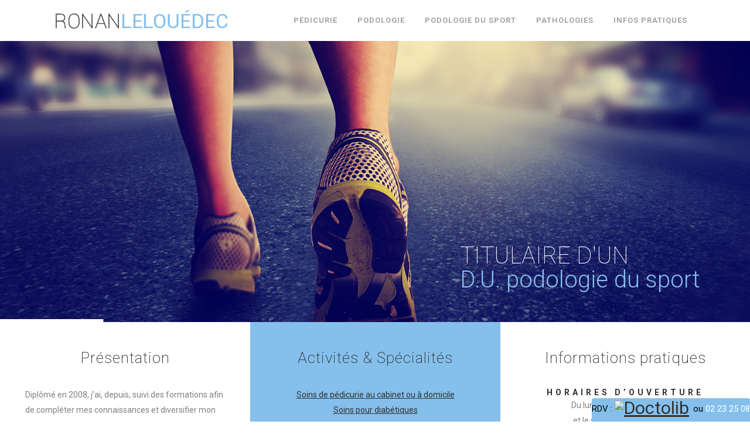

--- FILE ---
content_type: text/html; charset=UTF-8
request_url: https://podologie-lelouedec.fr/
body_size: 15944
content:
	<!DOCTYPE html>
<html lang="fr-FR">
<head>
	<meta charset="UTF-8" />
	
				<meta name="viewport" content="width=device-width,initial-scale=1,user-scalable=no">
		
                            <meta name="description" content="Podologue Pédicure conventionné au nord de Rennes. Consultations au cabinet ou à domicile. Spécialités : soins des diabétiques, podologie du sport et K Taping.">
            
                        <link rel="shortcut icon" type="image/x-icon" href="https://podologie-lelouedec.fr/wp-content/uploads/2021/03/favicon-72px.png">
            <link rel="apple-touch-icon" href="https://podologie-lelouedec.fr/wp-content/uploads/2021/03/favicon-72px.png"/>
        
	<link rel="profile" href="http://gmpg.org/xfn/11" />
	<link rel="pingback" href="https://podologie-lelouedec.fr/xmlrpc.php" />

	<title>Le louedec | Le Louedec Cabinet de pédicure podologie à St Grégoire</title>
<meta name='robots' content='max-image-preview:large' />
<link rel='dns-prefetch' href='//fonts.googleapis.com' />
<link rel="alternate" type="application/rss+xml" title="Le louedec &raquo; Flux" href="https://podologie-lelouedec.fr/feed/" />
<link rel="alternate" type="application/rss+xml" title="Le louedec &raquo; Flux des commentaires" href="https://podologie-lelouedec.fr/comments/feed/" />
<link rel="alternate" title="oEmbed (JSON)" type="application/json+oembed" href="https://podologie-lelouedec.fr/wp-json/oembed/1.0/embed?url=https%3A%2F%2Fpodologie-lelouedec.fr%2F" />
<link rel="alternate" title="oEmbed (XML)" type="text/xml+oembed" href="https://podologie-lelouedec.fr/wp-json/oembed/1.0/embed?url=https%3A%2F%2Fpodologie-lelouedec.fr%2F&#038;format=xml" />
<style id='wp-img-auto-sizes-contain-inline-css' type='text/css'>
img:is([sizes=auto i],[sizes^="auto," i]){contain-intrinsic-size:3000px 1500px}
/*# sourceURL=wp-img-auto-sizes-contain-inline-css */
</style>
<style id='wp-emoji-styles-inline-css' type='text/css'>

	img.wp-smiley, img.emoji {
		display: inline !important;
		border: none !important;
		box-shadow: none !important;
		height: 1em !important;
		width: 1em !important;
		margin: 0 0.07em !important;
		vertical-align: -0.1em !important;
		background: none !important;
		padding: 0 !important;
	}
/*# sourceURL=wp-emoji-styles-inline-css */
</style>
<style id='wp-block-library-inline-css' type='text/css'>
:root{--wp-block-synced-color:#7a00df;--wp-block-synced-color--rgb:122,0,223;--wp-bound-block-color:var(--wp-block-synced-color);--wp-editor-canvas-background:#ddd;--wp-admin-theme-color:#007cba;--wp-admin-theme-color--rgb:0,124,186;--wp-admin-theme-color-darker-10:#006ba1;--wp-admin-theme-color-darker-10--rgb:0,107,160.5;--wp-admin-theme-color-darker-20:#005a87;--wp-admin-theme-color-darker-20--rgb:0,90,135;--wp-admin-border-width-focus:2px}@media (min-resolution:192dpi){:root{--wp-admin-border-width-focus:1.5px}}.wp-element-button{cursor:pointer}:root .has-very-light-gray-background-color{background-color:#eee}:root .has-very-dark-gray-background-color{background-color:#313131}:root .has-very-light-gray-color{color:#eee}:root .has-very-dark-gray-color{color:#313131}:root .has-vivid-green-cyan-to-vivid-cyan-blue-gradient-background{background:linear-gradient(135deg,#00d084,#0693e3)}:root .has-purple-crush-gradient-background{background:linear-gradient(135deg,#34e2e4,#4721fb 50%,#ab1dfe)}:root .has-hazy-dawn-gradient-background{background:linear-gradient(135deg,#faaca8,#dad0ec)}:root .has-subdued-olive-gradient-background{background:linear-gradient(135deg,#fafae1,#67a671)}:root .has-atomic-cream-gradient-background{background:linear-gradient(135deg,#fdd79a,#004a59)}:root .has-nightshade-gradient-background{background:linear-gradient(135deg,#330968,#31cdcf)}:root .has-midnight-gradient-background{background:linear-gradient(135deg,#020381,#2874fc)}:root{--wp--preset--font-size--normal:16px;--wp--preset--font-size--huge:42px}.has-regular-font-size{font-size:1em}.has-larger-font-size{font-size:2.625em}.has-normal-font-size{font-size:var(--wp--preset--font-size--normal)}.has-huge-font-size{font-size:var(--wp--preset--font-size--huge)}.has-text-align-center{text-align:center}.has-text-align-left{text-align:left}.has-text-align-right{text-align:right}.has-fit-text{white-space:nowrap!important}#end-resizable-editor-section{display:none}.aligncenter{clear:both}.items-justified-left{justify-content:flex-start}.items-justified-center{justify-content:center}.items-justified-right{justify-content:flex-end}.items-justified-space-between{justify-content:space-between}.screen-reader-text{border:0;clip-path:inset(50%);height:1px;margin:-1px;overflow:hidden;padding:0;position:absolute;width:1px;word-wrap:normal!important}.screen-reader-text:focus{background-color:#ddd;clip-path:none;color:#444;display:block;font-size:1em;height:auto;left:5px;line-height:normal;padding:15px 23px 14px;text-decoration:none;top:5px;width:auto;z-index:100000}html :where(.has-border-color){border-style:solid}html :where([style*=border-top-color]){border-top-style:solid}html :where([style*=border-right-color]){border-right-style:solid}html :where([style*=border-bottom-color]){border-bottom-style:solid}html :where([style*=border-left-color]){border-left-style:solid}html :where([style*=border-width]){border-style:solid}html :where([style*=border-top-width]){border-top-style:solid}html :where([style*=border-right-width]){border-right-style:solid}html :where([style*=border-bottom-width]){border-bottom-style:solid}html :where([style*=border-left-width]){border-left-style:solid}html :where(img[class*=wp-image-]){height:auto;max-width:100%}:where(figure){margin:0 0 1em}html :where(.is-position-sticky){--wp-admin--admin-bar--position-offset:var(--wp-admin--admin-bar--height,0px)}@media screen and (max-width:600px){html :where(.is-position-sticky){--wp-admin--admin-bar--position-offset:0px}}

/*# sourceURL=wp-block-library-inline-css */
</style><style id='global-styles-inline-css' type='text/css'>
:root{--wp--preset--aspect-ratio--square: 1;--wp--preset--aspect-ratio--4-3: 4/3;--wp--preset--aspect-ratio--3-4: 3/4;--wp--preset--aspect-ratio--3-2: 3/2;--wp--preset--aspect-ratio--2-3: 2/3;--wp--preset--aspect-ratio--16-9: 16/9;--wp--preset--aspect-ratio--9-16: 9/16;--wp--preset--color--black: #000000;--wp--preset--color--cyan-bluish-gray: #abb8c3;--wp--preset--color--white: #ffffff;--wp--preset--color--pale-pink: #f78da7;--wp--preset--color--vivid-red: #cf2e2e;--wp--preset--color--luminous-vivid-orange: #ff6900;--wp--preset--color--luminous-vivid-amber: #fcb900;--wp--preset--color--light-green-cyan: #7bdcb5;--wp--preset--color--vivid-green-cyan: #00d084;--wp--preset--color--pale-cyan-blue: #8ed1fc;--wp--preset--color--vivid-cyan-blue: #0693e3;--wp--preset--color--vivid-purple: #9b51e0;--wp--preset--gradient--vivid-cyan-blue-to-vivid-purple: linear-gradient(135deg,rgb(6,147,227) 0%,rgb(155,81,224) 100%);--wp--preset--gradient--light-green-cyan-to-vivid-green-cyan: linear-gradient(135deg,rgb(122,220,180) 0%,rgb(0,208,130) 100%);--wp--preset--gradient--luminous-vivid-amber-to-luminous-vivid-orange: linear-gradient(135deg,rgb(252,185,0) 0%,rgb(255,105,0) 100%);--wp--preset--gradient--luminous-vivid-orange-to-vivid-red: linear-gradient(135deg,rgb(255,105,0) 0%,rgb(207,46,46) 100%);--wp--preset--gradient--very-light-gray-to-cyan-bluish-gray: linear-gradient(135deg,rgb(238,238,238) 0%,rgb(169,184,195) 100%);--wp--preset--gradient--cool-to-warm-spectrum: linear-gradient(135deg,rgb(74,234,220) 0%,rgb(151,120,209) 20%,rgb(207,42,186) 40%,rgb(238,44,130) 60%,rgb(251,105,98) 80%,rgb(254,248,76) 100%);--wp--preset--gradient--blush-light-purple: linear-gradient(135deg,rgb(255,206,236) 0%,rgb(152,150,240) 100%);--wp--preset--gradient--blush-bordeaux: linear-gradient(135deg,rgb(254,205,165) 0%,rgb(254,45,45) 50%,rgb(107,0,62) 100%);--wp--preset--gradient--luminous-dusk: linear-gradient(135deg,rgb(255,203,112) 0%,rgb(199,81,192) 50%,rgb(65,88,208) 100%);--wp--preset--gradient--pale-ocean: linear-gradient(135deg,rgb(255,245,203) 0%,rgb(182,227,212) 50%,rgb(51,167,181) 100%);--wp--preset--gradient--electric-grass: linear-gradient(135deg,rgb(202,248,128) 0%,rgb(113,206,126) 100%);--wp--preset--gradient--midnight: linear-gradient(135deg,rgb(2,3,129) 0%,rgb(40,116,252) 100%);--wp--preset--font-size--small: 13px;--wp--preset--font-size--medium: 20px;--wp--preset--font-size--large: 36px;--wp--preset--font-size--x-large: 42px;--wp--preset--spacing--20: 0.44rem;--wp--preset--spacing--30: 0.67rem;--wp--preset--spacing--40: 1rem;--wp--preset--spacing--50: 1.5rem;--wp--preset--spacing--60: 2.25rem;--wp--preset--spacing--70: 3.38rem;--wp--preset--spacing--80: 5.06rem;--wp--preset--shadow--natural: 6px 6px 9px rgba(0, 0, 0, 0.2);--wp--preset--shadow--deep: 12px 12px 50px rgba(0, 0, 0, 0.4);--wp--preset--shadow--sharp: 6px 6px 0px rgba(0, 0, 0, 0.2);--wp--preset--shadow--outlined: 6px 6px 0px -3px rgb(255, 255, 255), 6px 6px rgb(0, 0, 0);--wp--preset--shadow--crisp: 6px 6px 0px rgb(0, 0, 0);}:where(.is-layout-flex){gap: 0.5em;}:where(.is-layout-grid){gap: 0.5em;}body .is-layout-flex{display: flex;}.is-layout-flex{flex-wrap: wrap;align-items: center;}.is-layout-flex > :is(*, div){margin: 0;}body .is-layout-grid{display: grid;}.is-layout-grid > :is(*, div){margin: 0;}:where(.wp-block-columns.is-layout-flex){gap: 2em;}:where(.wp-block-columns.is-layout-grid){gap: 2em;}:where(.wp-block-post-template.is-layout-flex){gap: 1.25em;}:where(.wp-block-post-template.is-layout-grid){gap: 1.25em;}.has-black-color{color: var(--wp--preset--color--black) !important;}.has-cyan-bluish-gray-color{color: var(--wp--preset--color--cyan-bluish-gray) !important;}.has-white-color{color: var(--wp--preset--color--white) !important;}.has-pale-pink-color{color: var(--wp--preset--color--pale-pink) !important;}.has-vivid-red-color{color: var(--wp--preset--color--vivid-red) !important;}.has-luminous-vivid-orange-color{color: var(--wp--preset--color--luminous-vivid-orange) !important;}.has-luminous-vivid-amber-color{color: var(--wp--preset--color--luminous-vivid-amber) !important;}.has-light-green-cyan-color{color: var(--wp--preset--color--light-green-cyan) !important;}.has-vivid-green-cyan-color{color: var(--wp--preset--color--vivid-green-cyan) !important;}.has-pale-cyan-blue-color{color: var(--wp--preset--color--pale-cyan-blue) !important;}.has-vivid-cyan-blue-color{color: var(--wp--preset--color--vivid-cyan-blue) !important;}.has-vivid-purple-color{color: var(--wp--preset--color--vivid-purple) !important;}.has-black-background-color{background-color: var(--wp--preset--color--black) !important;}.has-cyan-bluish-gray-background-color{background-color: var(--wp--preset--color--cyan-bluish-gray) !important;}.has-white-background-color{background-color: var(--wp--preset--color--white) !important;}.has-pale-pink-background-color{background-color: var(--wp--preset--color--pale-pink) !important;}.has-vivid-red-background-color{background-color: var(--wp--preset--color--vivid-red) !important;}.has-luminous-vivid-orange-background-color{background-color: var(--wp--preset--color--luminous-vivid-orange) !important;}.has-luminous-vivid-amber-background-color{background-color: var(--wp--preset--color--luminous-vivid-amber) !important;}.has-light-green-cyan-background-color{background-color: var(--wp--preset--color--light-green-cyan) !important;}.has-vivid-green-cyan-background-color{background-color: var(--wp--preset--color--vivid-green-cyan) !important;}.has-pale-cyan-blue-background-color{background-color: var(--wp--preset--color--pale-cyan-blue) !important;}.has-vivid-cyan-blue-background-color{background-color: var(--wp--preset--color--vivid-cyan-blue) !important;}.has-vivid-purple-background-color{background-color: var(--wp--preset--color--vivid-purple) !important;}.has-black-border-color{border-color: var(--wp--preset--color--black) !important;}.has-cyan-bluish-gray-border-color{border-color: var(--wp--preset--color--cyan-bluish-gray) !important;}.has-white-border-color{border-color: var(--wp--preset--color--white) !important;}.has-pale-pink-border-color{border-color: var(--wp--preset--color--pale-pink) !important;}.has-vivid-red-border-color{border-color: var(--wp--preset--color--vivid-red) !important;}.has-luminous-vivid-orange-border-color{border-color: var(--wp--preset--color--luminous-vivid-orange) !important;}.has-luminous-vivid-amber-border-color{border-color: var(--wp--preset--color--luminous-vivid-amber) !important;}.has-light-green-cyan-border-color{border-color: var(--wp--preset--color--light-green-cyan) !important;}.has-vivid-green-cyan-border-color{border-color: var(--wp--preset--color--vivid-green-cyan) !important;}.has-pale-cyan-blue-border-color{border-color: var(--wp--preset--color--pale-cyan-blue) !important;}.has-vivid-cyan-blue-border-color{border-color: var(--wp--preset--color--vivid-cyan-blue) !important;}.has-vivid-purple-border-color{border-color: var(--wp--preset--color--vivid-purple) !important;}.has-vivid-cyan-blue-to-vivid-purple-gradient-background{background: var(--wp--preset--gradient--vivid-cyan-blue-to-vivid-purple) !important;}.has-light-green-cyan-to-vivid-green-cyan-gradient-background{background: var(--wp--preset--gradient--light-green-cyan-to-vivid-green-cyan) !important;}.has-luminous-vivid-amber-to-luminous-vivid-orange-gradient-background{background: var(--wp--preset--gradient--luminous-vivid-amber-to-luminous-vivid-orange) !important;}.has-luminous-vivid-orange-to-vivid-red-gradient-background{background: var(--wp--preset--gradient--luminous-vivid-orange-to-vivid-red) !important;}.has-very-light-gray-to-cyan-bluish-gray-gradient-background{background: var(--wp--preset--gradient--very-light-gray-to-cyan-bluish-gray) !important;}.has-cool-to-warm-spectrum-gradient-background{background: var(--wp--preset--gradient--cool-to-warm-spectrum) !important;}.has-blush-light-purple-gradient-background{background: var(--wp--preset--gradient--blush-light-purple) !important;}.has-blush-bordeaux-gradient-background{background: var(--wp--preset--gradient--blush-bordeaux) !important;}.has-luminous-dusk-gradient-background{background: var(--wp--preset--gradient--luminous-dusk) !important;}.has-pale-ocean-gradient-background{background: var(--wp--preset--gradient--pale-ocean) !important;}.has-electric-grass-gradient-background{background: var(--wp--preset--gradient--electric-grass) !important;}.has-midnight-gradient-background{background: var(--wp--preset--gradient--midnight) !important;}.has-small-font-size{font-size: var(--wp--preset--font-size--small) !important;}.has-medium-font-size{font-size: var(--wp--preset--font-size--medium) !important;}.has-large-font-size{font-size: var(--wp--preset--font-size--large) !important;}.has-x-large-font-size{font-size: var(--wp--preset--font-size--x-large) !important;}
/*# sourceURL=global-styles-inline-css */
</style>

<style id='classic-theme-styles-inline-css' type='text/css'>
/*! This file is auto-generated */
.wp-block-button__link{color:#fff;background-color:#32373c;border-radius:9999px;box-shadow:none;text-decoration:none;padding:calc(.667em + 2px) calc(1.333em + 2px);font-size:1.125em}.wp-block-file__button{background:#32373c;color:#fff;text-decoration:none}
/*# sourceURL=/wp-includes/css/classic-themes.min.css */
</style>
<link rel='stylesheet' id='rs-plugin-settings-css' href='https://podologie-lelouedec.fr/wp-content/plugins/revslider/public/assets/css/rs6.css?ver=6.4.2' type='text/css' media='all' />
<style id='rs-plugin-settings-inline-css' type='text/css'>
#rs-demo-id {}
/*# sourceURL=rs-plugin-settings-inline-css */
</style>
<link rel='stylesheet' id='mediaelement-css' href='https://podologie-lelouedec.fr/wp-includes/js/mediaelement/mediaelementplayer-legacy.min.css?ver=4.2.17' type='text/css' media='all' />
<link rel='stylesheet' id='wp-mediaelement-css' href='https://podologie-lelouedec.fr/wp-includes/js/mediaelement/wp-mediaelement.min.css?ver=6.9' type='text/css' media='all' />
<link rel='stylesheet' id='bridge-default-style-css' href='https://podologie-lelouedec.fr/wp-content/themes/bridge/style.css?ver=6.9' type='text/css' media='all' />
<link rel='stylesheet' id='bridge-qode-font_awesome-css' href='https://podologie-lelouedec.fr/wp-content/themes/bridge/css/font-awesome/css/font-awesome.min.css?ver=6.9' type='text/css' media='all' />
<link rel='stylesheet' id='bridge-qode-font_elegant-css' href='https://podologie-lelouedec.fr/wp-content/themes/bridge/css/elegant-icons/style.min.css?ver=6.9' type='text/css' media='all' />
<link rel='stylesheet' id='bridge-stylesheet-css' href='https://podologie-lelouedec.fr/wp-content/themes/bridge/css/stylesheet.min.css?ver=6.9' type='text/css' media='all' />
<style id='bridge-stylesheet-inline-css' type='text/css'>
   .page-id-168.disabled_footer_top .footer_top_holder, .page-id-168.disabled_footer_bottom .footer_bottom_holder { display: none;}


/*# sourceURL=bridge-stylesheet-inline-css */
</style>
<link rel='stylesheet' id='bridge-print-css' href='https://podologie-lelouedec.fr/wp-content/themes/bridge/css/print.css?ver=6.9' type='text/css' media='all' />
<link rel='stylesheet' id='bridge-style-dynamic-css' href='https://podologie-lelouedec.fr/wp-content/themes/bridge/css/style_dynamic.css?ver=1630428393' type='text/css' media='all' />
<link rel='stylesheet' id='bridge-responsive-css' href='https://podologie-lelouedec.fr/wp-content/themes/bridge/css/responsive.min.css?ver=6.9' type='text/css' media='all' />
<link rel='stylesheet' id='bridge-style-dynamic-responsive-css' href='https://podologie-lelouedec.fr/wp-content/themes/bridge/css/style_dynamic_responsive.css?ver=1630428393' type='text/css' media='all' />
<style id='bridge-style-dynamic-responsive-inline-css' type='text/css'>
.portfolio_navigation  {
    display: none !important;
}
#cn-notice-buttons .cn-button.bootstrap {
    background: #85c0ed !important;
}
/*# sourceURL=bridge-style-dynamic-responsive-inline-css */
</style>
<link rel='stylesheet' id='js_composer_front-css' href='https://podologie-lelouedec.fr/wp-content/plugins/js_composer/assets/css/js_composer.min.css?ver=6.6.0' type='text/css' media='all' />
<link rel='stylesheet' id='bridge-style-handle-google-fonts-css' href='https://fonts.googleapis.com/css?family=Raleway%3A100%2C200%2C300%2C400%2C500%2C600%2C700%2C800%2C900%2C100italic%2C300italic%2C400italic%2C700italic%7CRoboto%3A100%2C200%2C300%2C400%2C500%2C600%2C700%2C800%2C900%2C100italic%2C300italic%2C400italic%2C700italic&#038;subset=latin%2Clatin-ext&#038;ver=1.0.0' type='text/css' media='all' />
<link rel='stylesheet' id='bridge-core-dashboard-style-css' href='https://podologie-lelouedec.fr/wp-content/plugins/bridge-core/modules/core-dashboard/assets/css/core-dashboard.min.css?ver=6.9' type='text/css' media='all' />
<script type="text/javascript" src="https://podologie-lelouedec.fr/wp-includes/js/jquery/jquery.min.js?ver=3.7.1" id="jquery-core-js"></script>
<script type="text/javascript" src="https://podologie-lelouedec.fr/wp-includes/js/jquery/jquery-migrate.min.js?ver=3.4.1" id="jquery-migrate-js"></script>
<script type="text/javascript" src="https://podologie-lelouedec.fr/wp-content/plugins/revslider/public/assets/js/rbtools.min.js?ver=6.4.2" id="tp-tools-js"></script>
<script type="text/javascript" src="https://podologie-lelouedec.fr/wp-content/plugins/revslider/public/assets/js/rs6.min.js?ver=6.4.2" id="revmin-js"></script>
<link rel="https://api.w.org/" href="https://podologie-lelouedec.fr/wp-json/" /><link rel="alternate" title="JSON" type="application/json" href="https://podologie-lelouedec.fr/wp-json/wp/v2/pages/168" /><link rel="EditURI" type="application/rsd+xml" title="RSD" href="https://podologie-lelouedec.fr/xmlrpc.php?rsd" />
<meta name="generator" content="WordPress 6.9" />
<link rel="canonical" href="https://podologie-lelouedec.fr/" />
<link rel='shortlink' href='https://podologie-lelouedec.fr/' />
<style type="text/css">.recentcomments a{display:inline !important;padding:0 !important;margin:0 !important;}</style><meta name="generator" content="Powered by WPBakery Page Builder - drag and drop page builder for WordPress."/>
<meta name="generator" content="Powered by Slider Revolution 6.4.2 - responsive, Mobile-Friendly Slider Plugin for WordPress with comfortable drag and drop interface." />
<script type="text/javascript">function setREVStartSize(e){
			//window.requestAnimationFrame(function() {				 
				window.RSIW = window.RSIW===undefined ? window.innerWidth : window.RSIW;	
				window.RSIH = window.RSIH===undefined ? window.innerHeight : window.RSIH;	
				try {								
					var pw = document.getElementById(e.c).parentNode.offsetWidth,
						newh;
					pw = pw===0 || isNaN(pw) ? window.RSIW : pw;
					e.tabw = e.tabw===undefined ? 0 : parseInt(e.tabw);
					e.thumbw = e.thumbw===undefined ? 0 : parseInt(e.thumbw);
					e.tabh = e.tabh===undefined ? 0 : parseInt(e.tabh);
					e.thumbh = e.thumbh===undefined ? 0 : parseInt(e.thumbh);
					e.tabhide = e.tabhide===undefined ? 0 : parseInt(e.tabhide);
					e.thumbhide = e.thumbhide===undefined ? 0 : parseInt(e.thumbhide);
					e.mh = e.mh===undefined || e.mh=="" || e.mh==="auto" ? 0 : parseInt(e.mh,0);		
					if(e.layout==="fullscreen" || e.l==="fullscreen") 						
						newh = Math.max(e.mh,window.RSIH);					
					else{					
						e.gw = Array.isArray(e.gw) ? e.gw : [e.gw];
						for (var i in e.rl) if (e.gw[i]===undefined || e.gw[i]===0) e.gw[i] = e.gw[i-1];					
						e.gh = e.el===undefined || e.el==="" || (Array.isArray(e.el) && e.el.length==0)? e.gh : e.el;
						e.gh = Array.isArray(e.gh) ? e.gh : [e.gh];
						for (var i in e.rl) if (e.gh[i]===undefined || e.gh[i]===0) e.gh[i] = e.gh[i-1];
											
						var nl = new Array(e.rl.length),
							ix = 0,						
							sl;					
						e.tabw = e.tabhide>=pw ? 0 : e.tabw;
						e.thumbw = e.thumbhide>=pw ? 0 : e.thumbw;
						e.tabh = e.tabhide>=pw ? 0 : e.tabh;
						e.thumbh = e.thumbhide>=pw ? 0 : e.thumbh;					
						for (var i in e.rl) nl[i] = e.rl[i]<window.RSIW ? 0 : e.rl[i];
						sl = nl[0];									
						for (var i in nl) if (sl>nl[i] && nl[i]>0) { sl = nl[i]; ix=i;}															
						var m = pw>(e.gw[ix]+e.tabw+e.thumbw) ? 1 : (pw-(e.tabw+e.thumbw)) / (e.gw[ix]);					
						newh =  (e.gh[ix] * m) + (e.tabh + e.thumbh);
					}				
					if(window.rs_init_css===undefined) window.rs_init_css = document.head.appendChild(document.createElement("style"));					
					document.getElementById(e.c).height = newh+"px";
					window.rs_init_css.innerHTML += "#"+e.c+"_wrapper { height: "+newh+"px }";				
				} catch(e){
					console.log("Failure at Presize of Slider:" + e)
				}					   
			//});
		  };</script>
<style type="text/css" data-type="vc_custom-css">.home-activites a:hover {
    color:white;
}</style><style type="text/css" data-type="vc_shortcodes-custom-css">.vc_custom_1618061757700{margin-top: 10px !important;}.vc_custom_1615840748504{margin-top: 20px !important;}.vc_custom_1615840795735{margin-top: 20px !important;}.vc_custom_1615840818907{margin-top: 20px !important;}</style><noscript><style> .wpb_animate_when_almost_visible { opacity: 1; }</style></noscript></head>

<body class="home wp-singular page-template page-template-full_width page-template-full_width-php page page-id-168 wp-theme-bridge bridge-core-2.6.8  qode-title-hidden qode-theme-ver-25.3 qode-theme-bridge disabled_footer_top qode_header_in_grid wpb-js-composer js-comp-ver-6.6.0 vc_responsive" itemscope itemtype="http://schema.org/WebPage">




<div class="wrapper">
	<div class="wrapper_inner">

    
		<!-- Google Analytics start -->
					<script>
				var _gaq = _gaq || [];
				_gaq.push(['_setAccount', 'UA-61960560-1']);
				_gaq.push(['_trackPageview']);

				(function() {
					var ga = document.createElement('script'); ga.type = 'text/javascript'; ga.async = true;
					ga.src = ('https:' == document.location.protocol ? 'https://ssl' : 'http://www') + '.google-analytics.com/ga.js';
					var s = document.getElementsByTagName('script')[0]; s.parentNode.insertBefore(ga, s);
				})();
			</script>
				<!-- Google Analytics end -->

		
	<header class=" scroll_header_top_area  fixed scrolled_not_transparent page_header">
	<div class="header_inner clearfix">
				<div class="header_top_bottom_holder">
			
			<div class="header_bottom clearfix" style='' >
								<div class="container">
					<div class="container_inner clearfix">
																				<div class="header_inner_left">
																	<div class="mobile_menu_button">
		<span>
			<i class="qode_icon_font_awesome fa fa-bars " ></i>		</span>
	</div>
								<div class="logo_wrapper" >
	<div class="q_logo">
		<a itemprop="url" href="https://podologie-lelouedec.fr/" >
             <img itemprop="image" class="normal" src="https://podologie-lelouedec.fr/wp-content/uploads/2021/03/logoG.jpg" alt="Logo"> 			 <img itemprop="image" class="light" src="https://podologie-lelouedec.fr/wp-content/uploads/2021/03/logoG.jpg" alt="Logo"/> 			 <img itemprop="image" class="dark" src="https://podologie-lelouedec.fr/wp-content/themes/bridge/img/logo_black.png" alt="Logo"/> 			 <img itemprop="image" class="sticky" src="https://podologie-lelouedec.fr/wp-content/themes/bridge/img/logo_black.png" alt="Logo"/> 			 <img itemprop="image" class="mobile" src="https://podologie-lelouedec.fr/wp-content/uploads/2021/03/logoG.jpg" alt="Logo"/> 					</a>
	</div>
	</div>															</div>
															<div class="header_inner_right">
									<div class="side_menu_button_wrapper right">
																														<div class="side_menu_button">
																																	
										</div>
									</div>
								</div>
							
							
							<nav class="main_menu drop_down right">
								<ul id="menu-defaut" class=""><li id="nav-menu-item-204" class="menu-item menu-item-type-post_type menu-item-object-page menu-item-has-children  has_sub narrow"><a href="https://podologie-lelouedec.fr/pedicurie/" class=""><i class="menu_icon blank fa"></i><span>Pédicurie</span><span class="plus"></span></a>
<div class="second"><div class="inner"><ul>
	<li id="nav-menu-item-207" class="menu-item menu-item-type-post_type menu-item-object-page "><a href="https://podologie-lelouedec.fr/pedicurie/diabete/" class=""><i class="menu_icon blank fa"></i><span>Diabète</span><span class="plus"></span></a></li>
	<li id="nav-menu-item-206" class="menu-item menu-item-type-post_type menu-item-object-page "><a href="https://podologie-lelouedec.fr/pedicurie/pathologies-pedicurie/" class=""><i class="menu_icon blank fa"></i><span>Pathologies</span><span class="plus"></span></a></li>
	<li id="nav-menu-item-205" class="menu-item menu-item-type-post_type menu-item-object-page "><a href="https://podologie-lelouedec.fr/pedicurie/orthoplasties/" class=""><i class="menu_icon blank fa"></i><span>Orthoplasties</span><span class="plus"></span></a></li>
</ul></div></div>
</li>
<li id="nav-menu-item-181" class="menu-item menu-item-type-post_type menu-item-object-page menu-item-has-children  has_sub narrow"><a href="https://podologie-lelouedec.fr/podologie/" class=""><i class="menu_icon blank fa"></i><span>Podologie</span><span class="plus"></span></a>
<div class="second"><div class="inner"><ul>
	<li id="nav-menu-item-241" class="menu-item menu-item-type-post_type menu-item-object-page "><a href="https://podologie-lelouedec.fr/podologie/bilan-podologique-podologie/" class=""><i class="menu_icon blank fa"></i><span>Bilan Podologique</span><span class="plus"></span></a></li>
	<li id="nav-menu-item-240" class="menu-item menu-item-type-post_type menu-item-object-page "><a href="https://podologie-lelouedec.fr/podologie/pathologies-podologie/" class=""><i class="menu_icon blank fa"></i><span>Pathologies</span><span class="plus"></span></a></li>
	<li id="nav-menu-item-239" class="menu-item menu-item-type-post_type menu-item-object-page "><a href="https://podologie-lelouedec.fr/podologie/semelles-orthopediques/" class=""><i class="menu_icon blank fa"></i><span>Semelles orthopédiques</span><span class="plus"></span></a></li>
</ul></div></div>
</li>
<li id="nav-menu-item-182" class="menu-item menu-item-type-post_type menu-item-object-page menu-item-has-children  has_sub narrow"><a href="https://podologie-lelouedec.fr/podologie-du-sport/" class=""><i class="menu_icon blank fa"></i><span>Podologie du sport</span><span class="plus"></span></a>
<div class="second"><div class="inner"><ul>
	<li id="nav-menu-item-237" class="menu-item menu-item-type-post_type menu-item-object-page "><a href="https://podologie-lelouedec.fr/podologie-du-sport/bilan-podologique-podologie-du-sport/" class=""><i class="menu_icon blank fa"></i><span>Bilan podologique</span><span class="plus"></span></a></li>
	<li id="nav-menu-item-236" class="menu-item menu-item-type-post_type menu-item-object-page "><a href="https://podologie-lelouedec.fr/podologie-du-sport/pathologies-podologie-du-sport/" class=""><i class="menu_icon blank fa"></i><span>Pathologies</span><span class="plus"></span></a></li>
	<li id="nav-menu-item-235" class="menu-item menu-item-type-post_type menu-item-object-page "><a href="https://podologie-lelouedec.fr/podologie-du-sport/semelles-orthopediques-podologie-du-sport/" class=""><i class="menu_icon blank fa"></i><span>Semelles orthopédiques</span><span class="plus"></span></a></li>
	<li id="nav-menu-item-234" class="menu-item menu-item-type-post_type menu-item-object-page "><a href="https://podologie-lelouedec.fr/podologie-du-sport/k-taping/" class=""><i class="menu_icon blank fa"></i><span>K-taping</span><span class="plus"></span></a></li>
</ul></div></div>
</li>
<li id="nav-menu-item-689" class="menu-item menu-item-type-custom menu-item-object-custom menu-item-has-children  has_sub narrow"><a href="#" class=""><i class="menu_icon blank fa"></i><span>Pathologies</span><span class="plus"></span></a>
<div class="second"><div class="inner"><ul>
	<li id="nav-menu-item-243" class="menu-item menu-item-type-custom menu-item-object-custom "><a href="https://podologie-lelouedec.fr/pedicurie/pathologies-pedicurie/" class=""><i class="menu_icon blank fa"></i><span>Pathologies en pédicurie</span><span class="plus"></span></a></li>
	<li id="nav-menu-item-244" class="menu-item menu-item-type-custom menu-item-object-custom "><a href="https://podologie-lelouedec.fr/podologie/pathologies-podologie/" class=""><i class="menu_icon blank fa"></i><span>Pathologies en podologie</span><span class="plus"></span></a></li>
	<li id="nav-menu-item-245" class="menu-item menu-item-type-custom menu-item-object-custom "><a href="https://podologie-lelouedec.fr/podologie-du-sport/pathologies-podologie-du-sport/" class=""><i class="menu_icon blank fa"></i><span>Pathologies en podologies du sport</span><span class="plus"></span></a></li>
</ul></div></div>
</li>
<li id="nav-menu-item-184" class="menu-item menu-item-type-post_type menu-item-object-page menu-item-has-children  has_sub narrow"><a href="https://podologie-lelouedec.fr/infos-pratiques/" class=""><i class="menu_icon blank fa"></i><span>Infos pratiques</span><span class="plus"></span></a>
<div class="second"><div class="inner"><ul>
	<li id="nav-menu-item-404" class="menu-item menu-item-type-custom menu-item-object-custom "><a href="https://podologie-lelouedec.fr/infos-pratiques/#infos" class=""><i class="menu_icon blank fa"></i><span>Contact</span><span class="plus"></span></a></li>
	<li id="nav-menu-item-403" class="menu-item menu-item-type-custom menu-item-object-custom "><a href="https://podologie-lelouedec.fr/infos-pratiques/#tarifs" class=""><i class="menu_icon blank fa"></i><span>Tarifs</span><span class="plus"></span></a></li>
	<li id="nav-menu-item-418" class="menu-item menu-item-type-custom menu-item-object-custom "><a href="https://podologie-lelouedec.fr/infos-pratiques/#remboursements" class=""><i class="menu_icon blank fa"></i><span>Remboursements</span><span class="plus"></span></a></li>
</ul></div></div>
</li>
</ul>							</nav>
														<nav class="mobile_menu">
	<ul id="menu-defaut-1" class=""><li id="mobile-menu-item-204" class="menu-item menu-item-type-post_type menu-item-object-page menu-item-has-children  has_sub"><a href="https://podologie-lelouedec.fr/pedicurie/" class=""><span>Pédicurie</span></a><span class="mobile_arrow"><i class="fa fa-angle-right"></i><i class="fa fa-angle-down"></i></span>
<ul class="sub_menu">
	<li id="mobile-menu-item-207" class="menu-item menu-item-type-post_type menu-item-object-page "><a href="https://podologie-lelouedec.fr/pedicurie/diabete/" class=""><span>Diabète</span></a><span class="mobile_arrow"><i class="fa fa-angle-right"></i><i class="fa fa-angle-down"></i></span></li>
	<li id="mobile-menu-item-206" class="menu-item menu-item-type-post_type menu-item-object-page "><a href="https://podologie-lelouedec.fr/pedicurie/pathologies-pedicurie/" class=""><span>Pathologies</span></a><span class="mobile_arrow"><i class="fa fa-angle-right"></i><i class="fa fa-angle-down"></i></span></li>
	<li id="mobile-menu-item-205" class="menu-item menu-item-type-post_type menu-item-object-page "><a href="https://podologie-lelouedec.fr/pedicurie/orthoplasties/" class=""><span>Orthoplasties</span></a><span class="mobile_arrow"><i class="fa fa-angle-right"></i><i class="fa fa-angle-down"></i></span></li>
</ul>
</li>
<li id="mobile-menu-item-181" class="menu-item menu-item-type-post_type menu-item-object-page menu-item-has-children  has_sub"><a href="https://podologie-lelouedec.fr/podologie/" class=""><span>Podologie</span></a><span class="mobile_arrow"><i class="fa fa-angle-right"></i><i class="fa fa-angle-down"></i></span>
<ul class="sub_menu">
	<li id="mobile-menu-item-241" class="menu-item menu-item-type-post_type menu-item-object-page "><a href="https://podologie-lelouedec.fr/podologie/bilan-podologique-podologie/" class=""><span>Bilan Podologique</span></a><span class="mobile_arrow"><i class="fa fa-angle-right"></i><i class="fa fa-angle-down"></i></span></li>
	<li id="mobile-menu-item-240" class="menu-item menu-item-type-post_type menu-item-object-page "><a href="https://podologie-lelouedec.fr/podologie/pathologies-podologie/" class=""><span>Pathologies</span></a><span class="mobile_arrow"><i class="fa fa-angle-right"></i><i class="fa fa-angle-down"></i></span></li>
	<li id="mobile-menu-item-239" class="menu-item menu-item-type-post_type menu-item-object-page "><a href="https://podologie-lelouedec.fr/podologie/semelles-orthopediques/" class=""><span>Semelles orthopédiques</span></a><span class="mobile_arrow"><i class="fa fa-angle-right"></i><i class="fa fa-angle-down"></i></span></li>
</ul>
</li>
<li id="mobile-menu-item-182" class="menu-item menu-item-type-post_type menu-item-object-page menu-item-has-children  has_sub"><a href="https://podologie-lelouedec.fr/podologie-du-sport/" class=""><span>Podologie du sport</span></a><span class="mobile_arrow"><i class="fa fa-angle-right"></i><i class="fa fa-angle-down"></i></span>
<ul class="sub_menu">
	<li id="mobile-menu-item-237" class="menu-item menu-item-type-post_type menu-item-object-page "><a href="https://podologie-lelouedec.fr/podologie-du-sport/bilan-podologique-podologie-du-sport/" class=""><span>Bilan podologique</span></a><span class="mobile_arrow"><i class="fa fa-angle-right"></i><i class="fa fa-angle-down"></i></span></li>
	<li id="mobile-menu-item-236" class="menu-item menu-item-type-post_type menu-item-object-page "><a href="https://podologie-lelouedec.fr/podologie-du-sport/pathologies-podologie-du-sport/" class=""><span>Pathologies</span></a><span class="mobile_arrow"><i class="fa fa-angle-right"></i><i class="fa fa-angle-down"></i></span></li>
	<li id="mobile-menu-item-235" class="menu-item menu-item-type-post_type menu-item-object-page "><a href="https://podologie-lelouedec.fr/podologie-du-sport/semelles-orthopediques-podologie-du-sport/" class=""><span>Semelles orthopédiques</span></a><span class="mobile_arrow"><i class="fa fa-angle-right"></i><i class="fa fa-angle-down"></i></span></li>
	<li id="mobile-menu-item-234" class="menu-item menu-item-type-post_type menu-item-object-page "><a href="https://podologie-lelouedec.fr/podologie-du-sport/k-taping/" class=""><span>K-taping</span></a><span class="mobile_arrow"><i class="fa fa-angle-right"></i><i class="fa fa-angle-down"></i></span></li>
</ul>
</li>
<li id="mobile-menu-item-689" class="menu-item menu-item-type-custom menu-item-object-custom menu-item-has-children  has_sub"><a href="#" class=""><span>Pathologies</span></a><span class="mobile_arrow"><i class="fa fa-angle-right"></i><i class="fa fa-angle-down"></i></span>
<ul class="sub_menu">
	<li id="mobile-menu-item-243" class="menu-item menu-item-type-custom menu-item-object-custom "><a href="https://podologie-lelouedec.fr/pedicurie/pathologies-pedicurie/" class=""><span>Pathologies en pédicurie</span></a><span class="mobile_arrow"><i class="fa fa-angle-right"></i><i class="fa fa-angle-down"></i></span></li>
	<li id="mobile-menu-item-244" class="menu-item menu-item-type-custom menu-item-object-custom "><a href="https://podologie-lelouedec.fr/podologie/pathologies-podologie/" class=""><span>Pathologies en podologie</span></a><span class="mobile_arrow"><i class="fa fa-angle-right"></i><i class="fa fa-angle-down"></i></span></li>
	<li id="mobile-menu-item-245" class="menu-item menu-item-type-custom menu-item-object-custom "><a href="https://podologie-lelouedec.fr/podologie-du-sport/pathologies-podologie-du-sport/" class=""><span>Pathologies en podologies du sport</span></a><span class="mobile_arrow"><i class="fa fa-angle-right"></i><i class="fa fa-angle-down"></i></span></li>
</ul>
</li>
<li id="mobile-menu-item-184" class="menu-item menu-item-type-post_type menu-item-object-page menu-item-has-children  has_sub"><a href="https://podologie-lelouedec.fr/infos-pratiques/" class=""><span>Infos pratiques</span></a><span class="mobile_arrow"><i class="fa fa-angle-right"></i><i class="fa fa-angle-down"></i></span>
<ul class="sub_menu">
	<li id="mobile-menu-item-404" class="menu-item menu-item-type-custom menu-item-object-custom "><a href="https://podologie-lelouedec.fr/infos-pratiques/#infos" class=""><span>Contact</span></a><span class="mobile_arrow"><i class="fa fa-angle-right"></i><i class="fa fa-angle-down"></i></span></li>
	<li id="mobile-menu-item-403" class="menu-item menu-item-type-custom menu-item-object-custom "><a href="https://podologie-lelouedec.fr/infos-pratiques/#tarifs" class=""><span>Tarifs</span></a><span class="mobile_arrow"><i class="fa fa-angle-right"></i><i class="fa fa-angle-down"></i></span></li>
	<li id="mobile-menu-item-418" class="menu-item menu-item-type-custom menu-item-object-custom "><a href="https://podologie-lelouedec.fr/infos-pratiques/#remboursements" class=""><span>Remboursements</span></a><span class="mobile_arrow"><i class="fa fa-angle-right"></i><i class="fa fa-angle-down"></i></span></li>
</ul>
</li>
</ul></nav>																				</div>
					</div>
									</div>
			</div>
		</div>
</header>	<a id="back_to_top" href="#">
        <span class="fa-stack">
            <i class="qode_icon_font_awesome fa fa-arrow-up " ></i>        </span>
	</a>
	
	
    
    	
    
    <div class="content content_top_margin">
        <div class="content_inner  ">
    					<div class="full_width">
	<div class="full_width_inner" style="padding-top:0px !important">
										<div      class="vc_row wpb_row section vc_row-fluid " style=' text-align:left;'><div class=" full_section_inner clearfix"><div class="wpb_column vc_column_container vc_col-sm-12"><div class="vc_column-inner"><div class="wpb_wrapper">
			<!-- START home REVOLUTION SLIDER 6.4.2 --><p class="rs-p-wp-fix"></p>
			<rs-module-wrap id="rev_slider_1_1_wrapper" data-source="gallery" data-aimg=""  style="background:#E9E9E9;padding:0;margin:0px auto;margin-top:0;margin-bottom:0;">
				<rs-module id="rev_slider_1_1" style="" data-version="6.4.2">
					<rs-slides>
						<rs-slide data-key="rs-1" data-title="Slide" data-in="o:0;" data-out="a:false;">
							<img decoding="async" src="//podologie-lelouedec.fr/wp-content/uploads/2021/03/1-hp-podosport.jpg" title="Accueil" data-bg="p:center top;" class="rev-slidebg" data-no-retina>
<!--
							--><rs-layer
								id="slider-1-slide-1-layer-0" 
								class="black"
								data-type="text"
								data-color="#ffffff"
								data-rsp_ch="on"
								data-xy="x:c;xo:289px;y:b;yo:101px;"
								data-text="s:40;fw:100;"
								data-frame_1="st:500;"
								data-frame_999="e:nothing;st:8400;"
								style="z-index:5;font-family:Roboto;"
							>TITULAIRE D'UN 
							</rs-layer><!--

							--><rs-layer
								id="slider-1-slide-1-layer-1" 
								class="slider-text"
								data-type="text"
								data-color="#85c0ed"
								data-rsp_ch="on"
								data-xy="x:c;xo:350px;y:b;yo:60px;"
								data-text="s:40;fw:300;"
								data-frame_1="st:700;sp:500;"
								data-frame_999="e:nothing;st:8400;"
								style="z-index:6;font-family:Roboto;"
							>D.U. podologie du sport 
							</rs-layer><!--
-->						</rs-slide>
						<rs-slide data-key="rs-2" data-title="Slide2" data-anim="ms:600;" data-in="o:0;" data-out="a:false;">
							<img decoding="async" src="//podologie-lelouedec.fr/wp-content/uploads/2021/03/2-hp-semelles.jpg" title="Accueil" data-bg="p:center top;" class="rev-slidebg" data-no-retina>
<!--
							--><rs-layer
								id="slider-1-slide-2-layer-1" 
								class="slider-text"
								data-type="text"
								data-color="#ffffff"
								data-rsp_ch="on"
								data-xy="x:150px;y:100px;"
								data-text="s:40;fw:300;"
								data-frame_1="st:700;sp:500;"
								data-frame_999="e:nothing;st:w;"
								style="z-index:5;font-family:roboto;"
							>CONCEPTION 
							</rs-layer><!--

							--><rs-layer
								id="slider-1-slide-2-layer-2" 
								class="slider-text"
								data-type="text"
								data-color="#ffffff"
								data-rsp_ch="on"
								data-xy="x:150px;y:150px;"
								data-text="s:40;fw:300;"
								data-frame_1="st:900;sp:500;"
								data-frame_999="e:nothing;st:w;"
								style="z-index:6;font-family:roboto;"
							>de semelles 
							</rs-layer><!--
-->						</rs-slide>
						<rs-slide data-key="rs-3" data-title="Slide3" data-anim="ms:600;" data-in="o:0;" data-out="a:false;">
							<img decoding="async" src="//podologie-lelouedec.fr/wp-content/uploads/2021/03/3-pedicure.jpg" title="Accueil" data-bg="p:center top;" class="rev-slidebg" data-no-retina>
<!--
							--><rs-layer
								id="slider-1-slide-3-layer-1" 
								class="slider-text"
								data-type="text"
								data-color="#ffffff"
								data-rsp_ch="on"
								data-xy="x:c;xo:-359px;y:b;yo:358px;"
								data-text="s:40;fw:300;"
								data-frame_1="st:700;sp:500;"
								data-frame_999="e:nothing;st:w;"
								style="z-index:5;font-family:roboto;"
							>SOINS DE PÉDICURIE 
							</rs-layer><!--

							--><rs-layer
								id="slider-1-slide-3-layer-2" 
								class="slider-text"
								data-type="text"
								data-color="#ffffff"
								data-rsp_ch="on"
								data-xy="x:c;xo:-438px;y:b;yo:313px;"
								data-text="s:40;fw:300;"
								data-frame_1="st:1000;sp:500;"
								data-frame_999="e:nothing;st:w;"
								style="z-index:6;font-family:roboto;"
							>et podologie 
							</rs-layer><!--
-->						</rs-slide>
					</rs-slides>
				</rs-module>
				<script type="text/javascript">
					setREVStartSize({c: 'rev_slider_1_1',rl:[1240,1024,778,480],el:[480],gw:[1200],gh:[480],type:'standard',justify:'',layout:'fullwidth',mh:"0"});
					var	revapi1,
						tpj;
					function revinit_revslider11() {
					jQuery(function() {
						tpj = jQuery;
						revapi1 = tpj("#rev_slider_1_1");
						tpj.noConflict();
						if(revapi1==undefined || revapi1.revolution == undefined){
							revslider_showDoubleJqueryError("rev_slider_1_1");
						}else{
							revapi1.revolution({
								sliderLayout:"fullwidth",
								visibilityLevels:"1240,1024,778,480",
								gridwidth:1200,
								gridheight:480,
								spinner:"spinner2",
								perspective:600,
								perspectiveType:"local",
								editorheight:"480,768,960,720",
								responsiveLevels:"1240,1024,778,480",
								progressBar: {
									color:"#FFFFFF",
									vertical:"hide",
									size:5,
									x:0,
									y:0
								},
								navigation: {
									mouseScrollNavigation:false,
									wheelCallDelay:1000,
									onHoverStop:false,
									touch: {
										touchenabled:true,
										swipe_threshold:0
									}
								},
								fallbacks: {
									simplifyAll:"",
									allowHTML5AutoPlayOnAndroid:true
								},
							});
						}
						
					});
					} // End of RevInitScript
				var once_revslider11 = false;
				if (document.readyState === "loading") {document.addEventListener('readystatechange',function() { if((document.readyState === "interactive" || document.readyState === "complete") && !once_revslider11 ) { once_revslider11 = true; revinit_revslider11();}});} else {once_revslider11 = true; revinit_revslider11();}
				</script>
				<script>
					var htmlDivCss = unescape(".page_content%20a%2C%20.page_content%20a%3Ahover%2C%20.page_content%20a%3Afocus%7B%0A%09color%3A%2385C0ED%3B%0A%20%20font-weight%3A%20300%3B%0A%7D%0A.page_content%20a%3Ahover%2C%20.page_content%20a%3Afocus%7B%0A%20%20%20%20%20%20text-decoration%3Aunderline%3B%0A%20%20%20%20%7D");
					var htmlDiv = document.getElementById('rs-plugin-settings-inline-css');
					if(htmlDiv) {
						htmlDiv.innerHTML = htmlDiv.innerHTML + htmlDivCss;
					}else{
						var htmlDiv = document.createElement('div');
						htmlDiv.innerHTML = '<style>' + htmlDivCss + '</style>';
						document.getElementsByTagName('head')[0].appendChild(htmlDiv.childNodes[0]);
					}
				</script>
				<script>
					var htmlDivCss = ' #rev_slider_1_1_wrapper rs-loader.spinner2{ background-color: #FFFFFF !important; } ';
					var htmlDiv = document.getElementById('rs-plugin-settings-inline-css');
					if(htmlDiv) {
						htmlDiv.innerHTML = htmlDiv.innerHTML + htmlDivCss;
					}else{
						var htmlDiv = document.createElement('div');
						htmlDiv.innerHTML = '<style>' + htmlDivCss + '</style>';
						document.getElementsByTagName('head')[0].appendChild(htmlDiv.childNodes[0]);
					}
				</script>
			</rs-module-wrap>
			<!-- END REVOLUTION SLIDER -->
</div></div></div></div></div><div      class="vc_row wpb_row section vc_row-fluid " style=' text-align:left;'><div class=" full_section_inner clearfix"><div class="wpb_column vc_column_container vc_col-sm-12"><div class="vc_column-inner"><div class="wpb_wrapper"><div class='q_elements_holder three_columns responsive_mode_from_768' ><div class='q_elements_item ' data-animation='no' data-item-class='q_elements_holder_custom_810322' style='vertical-align:top;'><div class='q_elements_item_inner'><div class='q_elements_item_content q_elements_holder_custom_810322' style='padding:10% 10% 10% 10%'>
	<div class="wpb_text_column wpb_content_element ">
		<div class="wpb_wrapper">
			<h2 style="text-align: center;">Présentation</h2>

		</div> 
	</div> 	<div class="vc_empty_space"  style="height: 32px" ><span
			class="vc_empty_space_inner">
			<span class="empty_space_image"  ></span>
		</span></div>


	<div class="wpb_text_column wpb_content_element ">
		<div class="wpb_wrapper">
			<p><span style="font-weight: 400;">Diplômé en 2008, j’ai, depuis, suivi des formations afin de compléter mes connaissances et diversifier mon activité. En effet, je suis:</span></p>

		</div> 
	</div> 	<div class="vc_empty_space"  style="height: 32px" ><span
			class="vc_empty_space_inner">
			<span class="empty_space_image"  ></span>
		</span></div>


	<div class="wpb_text_column wpb_content_element ">
		<div class="wpb_wrapper">
			<ul>
<li><span style="font-weight: 400;">agréé à délivrer des soins aux patients diabétiques</span></li>
<li><span style="font-weight: 400;">titulaire d’un D.U. de Podologie du Sport</span></li>
<li><span style="font-weight: 400;">titulaire d’un D.U. de Posturologie Clinique</span></li>
<li><span style="font-weight: 400;">formé à la méthode K-taping</span></li>
</ul>

		</div> 
	</div> 	<div class="vc_empty_space"  style="height: 32px" ><span
			class="vc_empty_space_inner">
			<span class="empty_space_image"  ></span>
		</span></div>


	<div class="wpb_text_column wpb_content_element  vc_custom_1618061757700">
		<div class="wpb_wrapper">
			<p><span style="font-weight: 400;">Après plusieurs remplacements et assistanats, qui m’ont apporté énormément d’expérience, je me suis installé en 2010 sur la commune de St Grégoire (Rennes Nord).</span></p>

		</div> 
	</div> </div></div></div><div class='q_elements_item home-activites' data-animation='no' data-item-class='q_elements_holder_custom_338298' style='background-color:#85c0ed;vertical-align:top;'><div class='q_elements_item_inner'><div class='q_elements_item_content q_elements_holder_custom_338298' style='padding:10% 10% 10% 10%'>
	<div class="wpb_text_column wpb_content_element ">
		<div class="wpb_wrapper">
			<h2 style="text-align: center;">Activités &amp; Spécialités</h2>

		</div> 
	</div> 	<div class="vc_empty_space"  style="height: 32px" ><span
			class="vc_empty_space_inner">
			<span class="empty_space_image"  ></span>
		</span></div>


	<div class="wpb_text_column wpb_content_element ">
		<div class="wpb_wrapper">
			<p style="text-align: center;"><a href="https://podologie-lelouedec.fr/pedicurie/">Soins de pédicurie au cabinet ou à domicile</a></p>
<p style="text-align: center;"><a href="https://podologie-lelouedec.fr/pedicurie/diabete/">Soins pour diabétiques</a></p>
<p style="text-align: center;"><a href="https://podologie-lelouedec.fr/podologie/">Podologie</a></p>
<p style="text-align: center;"><a href="https://podologie-lelouedec.fr/podologie-du-sport/">Podologie du sport</a></p>
<p style="text-align: center; color: #303030;">Posturologie</p>
<p style="text-align: center;"><a href="https://podologie-lelouedec.fr/podologie/bilan-podologique-podologie/">Examens cliniques, bilans podologiques</a></p>
<p style="text-align: center;"><a href="https://podologie-lelouedec.fr/podologie/semelles-orthopediques/">Semelles orthopédiques: classiques, thermoformées, monoblocs</a></p>
<p style="text-align: center;"><a href="https://podologie-lelouedec.fr/pedicurie/orthoplasties/">Orthoplasties</a></p>

		</div> 
	</div> </div></div></div><div class='q_elements_item ' data-animation='no' data-item-class='q_elements_holder_custom_743920' style='vertical-align:top;'><div class='q_elements_item_inner'><div class='q_elements_item_content q_elements_holder_custom_743920' style='padding:10% 10% 10% 10%'>
	<div class="wpb_text_column wpb_content_element ">
		<div class="wpb_wrapper">
			<h2 id="ancre-infos" style="text-align: center;">Informations pratiques</h2>

		</div> 
	</div> 	<div class="vc_empty_space"  style="height: 32px" ><span
			class="vc_empty_space_inner">
			<span class="empty_space_image"  ></span>
		</span></div>


	<div class="wpb_text_column wpb_content_element ">
		<div class="wpb_wrapper">
			<h3 style="text-align: center;">Horaires d’ouverture</h3>
<p style="text-align: center;"><span style="font-weight: 400;">Du lundi &#8211; vendredi : 8h &#8211; 20h<br />
et le samedi matin: 9h &#8211; 13h</span></p>

		</div> 
	</div> 
	<div class="wpb_text_column wpb_content_element  vc_custom_1615840748504">
		<div class="wpb_wrapper">
			<h3 style="text-align: center;">Prise de rendez-vous</h3>
<p style="text-align: center;"><span style="font-weight: 400;">Par téléphone <a href="tel:+33223250812">02 23 25 08 12</a> ou sur <a href="https://www.doctolib.fr/pedicure-podologue/saint-gregoire/ronan-le-louedec">Doctolib</a></span></p>

		</div> 
	</div> 
	<div class="wpb_text_column wpb_content_element  vc_custom_1615840795735">
		<div class="wpb_wrapper">
			<h3 style="text-align: center;">Adresse</h3>
<p style="text-align: center;"><span style="font-weight: 400;">Résidence Les Hautes Ruelles<br />
2 A rue de l’abbé Robert Filaux<br />
35760 St Grégoire<br />
</span></p>

		</div> 
	</div> 
	<div class="wpb_text_column wpb_content_element  vc_custom_1615840818907">
		<div class="wpb_wrapper">
			<h3 style="text-align: center;">Accessibilité</h3>
<p style="text-align: center;"><span style="font-weight: 400;">Cabinet en RDC et accessible aux personnes à mobilité réduite</span></p>
<p style="text-align: center;"><span style="font-weight: 400;">Bus C2, 36, 78: arrêt FORGE</span></p>
<p style="text-align: center;"><span style="font-weight: 400;">Stationnements gratuits dans la rue devant le cabinet<br />
</span></p>

		</div> 
	</div> </div></div></div></div></div></div></div></div></div><div      class="vc_row wpb_row section vc_row-fluid " style=' text-align:left;'><div class=" full_section_inner clearfix"><div class="wpb_column vc_column_container vc_col-sm-12"><div class="vc_column-inner"><div class="wpb_wrapper"></div></div></div></div></div>
										 
												</div>
	</div>
				
	</div>
</div>



	<footer >
		<div class="footer_inner clearfix">
				<div class="footer_top_holder">
            			<div class="footer_top">
								<div class="container">
					<div class="container_inner">
																	<div class="four_columns clearfix">
								<div class="column1 footer_col1">
									<div class="column_inner">
																			</div>
								</div>
								<div class="column2 footer_col2">
									<div class="column_inner">
																			</div>
								</div>
								<div class="column3 footer_col3">
									<div class="column_inner">
																			</div>
								</div>
								<div class="column4 footer_col4">
									<div class="column_inner">
																			</div>
								</div>
							</div>
															</div>
				</div>
							</div>
					</div>
							<div class="footer_bottom_holder">
                									<div class="footer_bottom">
				<div class="textwidget custom-html-widget"><p>
Ronan LE LOUÉDEC - 2 rue Abbé Robert Filaux - 35760 SAINT-GRÉGOIRE - 02 23 25 08 12 - <a style="color:#f6f6f6;" href="https://podologie-lelouedec.fr/mentions-legales/">Mentions légales</a>
</p></div>			</div>
								</div>
				</div>
	</footer>
		
</div>
</div>
<script type="speculationrules">
{"prefetch":[{"source":"document","where":{"and":[{"href_matches":"/*"},{"not":{"href_matches":["/wp-*.php","/wp-admin/*","/wp-content/uploads/*","/wp-content/*","/wp-content/plugins/*","/wp-content/themes/bridge/*","/*\\?(.+)"]}},{"not":{"selector_matches":"a[rel~=\"nofollow\"]"}},{"not":{"selector_matches":".no-prefetch, .no-prefetch a"}}]},"eagerness":"conservative"}]}
</script>
<!-- HFCM by 99 Robots - Snippet # 1:  -->
<p style="display:block;text-align:center;background-color:#85c0ed;color:#ffffff;font-size:30px;overflow:hidden;width:270px;height:40px;border-bottom-right-radius:none;border-bottom-left-radius:none;position:fixed;bottom:0;right:0px;z-index:1000;border-top-left-radius:4px;border-top-right-radius:4px;line-height:25px">
<span style="font-size:15px; color:black">RDV : </span>
<a href="https://www.doctolib.fr/pedicure-podologue/saint-gregoire/ronan-le-louedec?utm_campaign=website-button&amp;utm_source=ronan-le-louedec-website-button&amp;utm_medium=referral&amp;utm_content=option-5&amp;utm_term=ronan-le-louedec"  target="_blank" data-reactroot=""><img style="height:15px;margin-bottom:-3px;vertical-align:middle;width:auto" src="https://pro.doctolib.fr/external_button/doctolib-white-transparent.png" alt="Doctolib"/></a>
<span style="font-size:15px; color:black"> ou </span>
<a style="text-decoration:none;" href="tel:+33223250812"><span style="font-size:15px; color:white;">02 23 25 08 12</span></a>
</p>
<!-- /end HFCM by 99 Robots -->
<script type="text/html" id="wpb-modifications"></script><link href="https://fonts.googleapis.com/css?family=Roboto:100%2C300%2C400" rel="stylesheet" property="stylesheet" media="all" type="text/css" >

		<script type="text/javascript">
		if(typeof revslider_showDoubleJqueryError === "undefined") {
			function revslider_showDoubleJqueryError(sliderID) {
				var err = "<div class='rs_error_message_box'>";
				err += "<div class='rs_error_message_oops'>Oops...</div>";
				err += "<div class='rs_error_message_content'>";
				err += "You have some jquery.js library include that comes after the Slider Revolution files js inclusion.<br>";
				err += "To fix this, you can:<br>&nbsp;&nbsp;&nbsp; 1. Set 'Module General Options' -> 'Advanced' -> 'jQuery & OutPut Filters' -> 'Put JS to Body' to on";
				err += "<br>&nbsp;&nbsp;&nbsp; 2. Find the double jQuery.js inclusion and remove it";
				err += "</div>";
			err += "</div>";
				var slider = document.getElementById(sliderID); slider.innerHTML = err; slider.style.display = "block";
			}
		}
		</script>
<script type="text/javascript" src="https://podologie-lelouedec.fr/wp-includes/js/jquery/ui/core.min.js?ver=1.13.3" id="jquery-ui-core-js"></script>
<script type="text/javascript" src="https://podologie-lelouedec.fr/wp-includes/js/jquery/ui/accordion.min.js?ver=1.13.3" id="jquery-ui-accordion-js"></script>
<script type="text/javascript" src="https://podologie-lelouedec.fr/wp-includes/js/jquery/ui/menu.min.js?ver=1.13.3" id="jquery-ui-menu-js"></script>
<script type="text/javascript" src="https://podologie-lelouedec.fr/wp-includes/js/dist/dom-ready.min.js?ver=f77871ff7694fffea381" id="wp-dom-ready-js"></script>
<script type="text/javascript" src="https://podologie-lelouedec.fr/wp-includes/js/dist/hooks.min.js?ver=dd5603f07f9220ed27f1" id="wp-hooks-js"></script>
<script type="text/javascript" src="https://podologie-lelouedec.fr/wp-includes/js/dist/i18n.min.js?ver=c26c3dc7bed366793375" id="wp-i18n-js"></script>
<script type="text/javascript" id="wp-i18n-js-after">
/* <![CDATA[ */
wp.i18n.setLocaleData( { 'text direction\u0004ltr': [ 'ltr' ] } );
//# sourceURL=wp-i18n-js-after
/* ]]> */
</script>
<script type="text/javascript" id="wp-a11y-js-translations">
/* <![CDATA[ */
( function( domain, translations ) {
	var localeData = translations.locale_data[ domain ] || translations.locale_data.messages;
	localeData[""].domain = domain;
	wp.i18n.setLocaleData( localeData, domain );
} )( "default", {"translation-revision-date":"2025-12-10 11:15:06+0000","generator":"GlotPress\/4.0.3","domain":"messages","locale_data":{"messages":{"":{"domain":"messages","plural-forms":"nplurals=2; plural=n > 1;","lang":"fr"},"Notifications":["Notifications"]}},"comment":{"reference":"wp-includes\/js\/dist\/a11y.js"}} );
//# sourceURL=wp-a11y-js-translations
/* ]]> */
</script>
<script type="text/javascript" src="https://podologie-lelouedec.fr/wp-includes/js/dist/a11y.min.js?ver=cb460b4676c94bd228ed" id="wp-a11y-js"></script>
<script type="text/javascript" src="https://podologie-lelouedec.fr/wp-includes/js/jquery/ui/autocomplete.min.js?ver=1.13.3" id="jquery-ui-autocomplete-js"></script>
<script type="text/javascript" src="https://podologie-lelouedec.fr/wp-includes/js/jquery/ui/controlgroup.min.js?ver=1.13.3" id="jquery-ui-controlgroup-js"></script>
<script type="text/javascript" src="https://podologie-lelouedec.fr/wp-includes/js/jquery/ui/checkboxradio.min.js?ver=1.13.3" id="jquery-ui-checkboxradio-js"></script>
<script type="text/javascript" src="https://podologie-lelouedec.fr/wp-includes/js/jquery/ui/button.min.js?ver=1.13.3" id="jquery-ui-button-js"></script>
<script type="text/javascript" src="https://podologie-lelouedec.fr/wp-includes/js/jquery/ui/datepicker.min.js?ver=1.13.3" id="jquery-ui-datepicker-js"></script>
<script type="text/javascript" id="jquery-ui-datepicker-js-after">
/* <![CDATA[ */
jQuery(function(jQuery){jQuery.datepicker.setDefaults({"closeText":"Fermer","currentText":"Aujourd\u2019hui","monthNames":["janvier","f\u00e9vrier","mars","avril","mai","juin","juillet","ao\u00fbt","septembre","octobre","novembre","d\u00e9cembre"],"monthNamesShort":["Jan","F\u00e9v","Mar","Avr","Mai","Juin","Juil","Ao\u00fbt","Sep","Oct","Nov","D\u00e9c"],"nextText":"Suivant","prevText":"Pr\u00e9c\u00e9dent","dayNames":["dimanche","lundi","mardi","mercredi","jeudi","vendredi","samedi"],"dayNamesShort":["dim","lun","mar","mer","jeu","ven","sam"],"dayNamesMin":["D","L","M","M","J","V","S"],"dateFormat":"d MM yy","firstDay":1,"isRTL":false});});
//# sourceURL=jquery-ui-datepicker-js-after
/* ]]> */
</script>
<script type="text/javascript" src="https://podologie-lelouedec.fr/wp-includes/js/jquery/ui/mouse.min.js?ver=1.13.3" id="jquery-ui-mouse-js"></script>
<script type="text/javascript" src="https://podologie-lelouedec.fr/wp-includes/js/jquery/ui/resizable.min.js?ver=1.13.3" id="jquery-ui-resizable-js"></script>
<script type="text/javascript" src="https://podologie-lelouedec.fr/wp-includes/js/jquery/ui/draggable.min.js?ver=1.13.3" id="jquery-ui-draggable-js"></script>
<script type="text/javascript" src="https://podologie-lelouedec.fr/wp-includes/js/jquery/ui/dialog.min.js?ver=1.13.3" id="jquery-ui-dialog-js"></script>
<script type="text/javascript" src="https://podologie-lelouedec.fr/wp-includes/js/jquery/ui/droppable.min.js?ver=1.13.3" id="jquery-ui-droppable-js"></script>
<script type="text/javascript" src="https://podologie-lelouedec.fr/wp-includes/js/jquery/ui/progressbar.min.js?ver=1.13.3" id="jquery-ui-progressbar-js"></script>
<script type="text/javascript" src="https://podologie-lelouedec.fr/wp-includes/js/jquery/ui/selectable.min.js?ver=1.13.3" id="jquery-ui-selectable-js"></script>
<script type="text/javascript" src="https://podologie-lelouedec.fr/wp-includes/js/jquery/ui/sortable.min.js?ver=1.13.3" id="jquery-ui-sortable-js"></script>
<script type="text/javascript" src="https://podologie-lelouedec.fr/wp-includes/js/jquery/ui/slider.min.js?ver=1.13.3" id="jquery-ui-slider-js"></script>
<script type="text/javascript" src="https://podologie-lelouedec.fr/wp-includes/js/jquery/ui/spinner.min.js?ver=1.13.3" id="jquery-ui-spinner-js"></script>
<script type="text/javascript" src="https://podologie-lelouedec.fr/wp-includes/js/jquery/ui/tooltip.min.js?ver=1.13.3" id="jquery-ui-tooltip-js"></script>
<script type="text/javascript" src="https://podologie-lelouedec.fr/wp-includes/js/jquery/ui/tabs.min.js?ver=1.13.3" id="jquery-ui-tabs-js"></script>
<script type="text/javascript" src="https://podologie-lelouedec.fr/wp-includes/js/jquery/ui/effect.min.js?ver=1.13.3" id="jquery-effects-core-js"></script>
<script type="text/javascript" src="https://podologie-lelouedec.fr/wp-includes/js/jquery/ui/effect-blind.min.js?ver=1.13.3" id="jquery-effects-blind-js"></script>
<script type="text/javascript" src="https://podologie-lelouedec.fr/wp-includes/js/jquery/ui/effect-bounce.min.js?ver=1.13.3" id="jquery-effects-bounce-js"></script>
<script type="text/javascript" src="https://podologie-lelouedec.fr/wp-includes/js/jquery/ui/effect-clip.min.js?ver=1.13.3" id="jquery-effects-clip-js"></script>
<script type="text/javascript" src="https://podologie-lelouedec.fr/wp-includes/js/jquery/ui/effect-drop.min.js?ver=1.13.3" id="jquery-effects-drop-js"></script>
<script type="text/javascript" src="https://podologie-lelouedec.fr/wp-includes/js/jquery/ui/effect-explode.min.js?ver=1.13.3" id="jquery-effects-explode-js"></script>
<script type="text/javascript" src="https://podologie-lelouedec.fr/wp-includes/js/jquery/ui/effect-fade.min.js?ver=1.13.3" id="jquery-effects-fade-js"></script>
<script type="text/javascript" src="https://podologie-lelouedec.fr/wp-includes/js/jquery/ui/effect-fold.min.js?ver=1.13.3" id="jquery-effects-fold-js"></script>
<script type="text/javascript" src="https://podologie-lelouedec.fr/wp-includes/js/jquery/ui/effect-highlight.min.js?ver=1.13.3" id="jquery-effects-highlight-js"></script>
<script type="text/javascript" src="https://podologie-lelouedec.fr/wp-includes/js/jquery/ui/effect-pulsate.min.js?ver=1.13.3" id="jquery-effects-pulsate-js"></script>
<script type="text/javascript" src="https://podologie-lelouedec.fr/wp-includes/js/jquery/ui/effect-size.min.js?ver=1.13.3" id="jquery-effects-size-js"></script>
<script type="text/javascript" src="https://podologie-lelouedec.fr/wp-includes/js/jquery/ui/effect-scale.min.js?ver=1.13.3" id="jquery-effects-scale-js"></script>
<script type="text/javascript" src="https://podologie-lelouedec.fr/wp-includes/js/jquery/ui/effect-shake.min.js?ver=1.13.3" id="jquery-effects-shake-js"></script>
<script type="text/javascript" src="https://podologie-lelouedec.fr/wp-includes/js/jquery/ui/effect-slide.min.js?ver=1.13.3" id="jquery-effects-slide-js"></script>
<script type="text/javascript" src="https://podologie-lelouedec.fr/wp-includes/js/jquery/ui/effect-transfer.min.js?ver=1.13.3" id="jquery-effects-transfer-js"></script>
<script type="text/javascript" src="https://podologie-lelouedec.fr/wp-content/themes/bridge/js/plugins/doubletaptogo.js?ver=6.9" id="doubleTapToGo-js"></script>
<script type="text/javascript" src="https://podologie-lelouedec.fr/wp-content/themes/bridge/js/plugins/modernizr.min.js?ver=6.9" id="modernizr-js"></script>
<script type="text/javascript" src="https://podologie-lelouedec.fr/wp-content/themes/bridge/js/plugins/jquery.appear.js?ver=6.9" id="appear-js"></script>
<script type="text/javascript" src="https://podologie-lelouedec.fr/wp-includes/js/hoverIntent.min.js?ver=1.10.2" id="hoverIntent-js"></script>
<script type="text/javascript" src="https://podologie-lelouedec.fr/wp-content/themes/bridge/js/plugins/counter.js?ver=6.9" id="counter-js"></script>
<script type="text/javascript" src="https://podologie-lelouedec.fr/wp-content/themes/bridge/js/plugins/easypiechart.js?ver=6.9" id="easyPieChart-js"></script>
<script type="text/javascript" src="https://podologie-lelouedec.fr/wp-content/themes/bridge/js/plugins/mixitup.js?ver=6.9" id="mixItUp-js"></script>
<script type="text/javascript" src="https://podologie-lelouedec.fr/wp-content/themes/bridge/js/plugins/jquery.prettyPhoto.js?ver=6.9" id="prettyphoto-js"></script>
<script type="text/javascript" src="https://podologie-lelouedec.fr/wp-content/themes/bridge/js/plugins/jquery.fitvids.js?ver=6.9" id="fitvids-js"></script>
<script type="text/javascript" src="https://podologie-lelouedec.fr/wp-content/themes/bridge/js/plugins/jquery.flexslider-min.js?ver=6.9" id="flexslider-js"></script>
<script type="text/javascript" id="mediaelement-core-js-before">
/* <![CDATA[ */
var mejsL10n = {"language":"fr","strings":{"mejs.download-file":"T\u00e9l\u00e9charger le fichier","mejs.install-flash":"Vous utilisez un navigateur qui n\u2019a pas le lecteur Flash activ\u00e9 ou install\u00e9. Veuillez activer votre extension Flash ou t\u00e9l\u00e9charger la derni\u00e8re version \u00e0 partir de cette adresse\u00a0: https://get.adobe.com/flashplayer/","mejs.fullscreen":"Plein \u00e9cran","mejs.play":"Lecture","mejs.pause":"Pause","mejs.time-slider":"Curseur de temps","mejs.time-help-text":"Utilisez les fl\u00e8ches droite/gauche pour avancer d\u2019une seconde, haut/bas pour avancer de dix secondes.","mejs.live-broadcast":"\u00c9mission en direct","mejs.volume-help-text":"Utilisez les fl\u00e8ches haut/bas pour augmenter ou diminuer le volume.","mejs.unmute":"R\u00e9activer le son","mejs.mute":"Muet","mejs.volume-slider":"Curseur de volume","mejs.video-player":"Lecteur vid\u00e9o","mejs.audio-player":"Lecteur audio","mejs.captions-subtitles":"L\u00e9gendes/Sous-titres","mejs.captions-chapters":"Chapitres","mejs.none":"Aucun","mejs.afrikaans":"Afrikaans","mejs.albanian":"Albanais","mejs.arabic":"Arabe","mejs.belarusian":"Bi\u00e9lorusse","mejs.bulgarian":"Bulgare","mejs.catalan":"Catalan","mejs.chinese":"Chinois","mejs.chinese-simplified":"Chinois (simplifi\u00e9)","mejs.chinese-traditional":"Chinois (traditionnel)","mejs.croatian":"Croate","mejs.czech":"Tch\u00e8que","mejs.danish":"Danois","mejs.dutch":"N\u00e9erlandais","mejs.english":"Anglais","mejs.estonian":"Estonien","mejs.filipino":"Filipino","mejs.finnish":"Finnois","mejs.french":"Fran\u00e7ais","mejs.galician":"Galicien","mejs.german":"Allemand","mejs.greek":"Grec","mejs.haitian-creole":"Cr\u00e9ole ha\u00eftien","mejs.hebrew":"H\u00e9breu","mejs.hindi":"Hindi","mejs.hungarian":"Hongrois","mejs.icelandic":"Islandais","mejs.indonesian":"Indon\u00e9sien","mejs.irish":"Irlandais","mejs.italian":"Italien","mejs.japanese":"Japonais","mejs.korean":"Cor\u00e9en","mejs.latvian":"Letton","mejs.lithuanian":"Lituanien","mejs.macedonian":"Mac\u00e9donien","mejs.malay":"Malais","mejs.maltese":"Maltais","mejs.norwegian":"Norv\u00e9gien","mejs.persian":"Perse","mejs.polish":"Polonais","mejs.portuguese":"Portugais","mejs.romanian":"Roumain","mejs.russian":"Russe","mejs.serbian":"Serbe","mejs.slovak":"Slovaque","mejs.slovenian":"Slov\u00e9nien","mejs.spanish":"Espagnol","mejs.swahili":"Swahili","mejs.swedish":"Su\u00e9dois","mejs.tagalog":"Tagalog","mejs.thai":"Thai","mejs.turkish":"Turc","mejs.ukrainian":"Ukrainien","mejs.vietnamese":"Vietnamien","mejs.welsh":"Ga\u00e9lique","mejs.yiddish":"Yiddish"}};
//# sourceURL=mediaelement-core-js-before
/* ]]> */
</script>
<script type="text/javascript" src="https://podologie-lelouedec.fr/wp-includes/js/mediaelement/mediaelement-and-player.min.js?ver=4.2.17" id="mediaelement-core-js"></script>
<script type="text/javascript" src="https://podologie-lelouedec.fr/wp-includes/js/mediaelement/mediaelement-migrate.min.js?ver=6.9" id="mediaelement-migrate-js"></script>
<script type="text/javascript" id="mediaelement-js-extra">
/* <![CDATA[ */
var _wpmejsSettings = {"pluginPath":"/wp-includes/js/mediaelement/","classPrefix":"mejs-","stretching":"responsive","audioShortcodeLibrary":"mediaelement","videoShortcodeLibrary":"mediaelement"};
//# sourceURL=mediaelement-js-extra
/* ]]> */
</script>
<script type="text/javascript" src="https://podologie-lelouedec.fr/wp-includes/js/mediaelement/wp-mediaelement.min.js?ver=6.9" id="wp-mediaelement-js"></script>
<script type="text/javascript" src="https://podologie-lelouedec.fr/wp-content/themes/bridge/js/plugins/infinitescroll.min.js?ver=6.9" id="infiniteScroll-js"></script>
<script type="text/javascript" src="https://podologie-lelouedec.fr/wp-content/themes/bridge/js/plugins/jquery.waitforimages.js?ver=6.9" id="waitforimages-js"></script>
<script type="text/javascript" src="https://podologie-lelouedec.fr/wp-includes/js/jquery/jquery.form.min.js?ver=4.3.0" id="jquery-form-js"></script>
<script type="text/javascript" src="https://podologie-lelouedec.fr/wp-content/themes/bridge/js/plugins/waypoints.min.js?ver=6.9" id="waypoints-js"></script>
<script type="text/javascript" src="https://podologie-lelouedec.fr/wp-content/themes/bridge/js/plugins/jplayer.min.js?ver=6.9" id="jplayer-js"></script>
<script type="text/javascript" src="https://podologie-lelouedec.fr/wp-content/themes/bridge/js/plugins/bootstrap.carousel.js?ver=6.9" id="bootstrapCarousel-js"></script>
<script type="text/javascript" src="https://podologie-lelouedec.fr/wp-content/themes/bridge/js/plugins/skrollr.js?ver=6.9" id="skrollr-js"></script>
<script type="text/javascript" src="https://podologie-lelouedec.fr/wp-content/themes/bridge/js/plugins/Chart.min.js?ver=6.9" id="charts-js"></script>
<script type="text/javascript" src="https://podologie-lelouedec.fr/wp-content/themes/bridge/js/plugins/jquery.easing.1.3.js?ver=6.9" id="easing-js"></script>
<script type="text/javascript" src="https://podologie-lelouedec.fr/wp-content/themes/bridge/js/plugins/abstractBaseClass.js?ver=6.9" id="abstractBaseClass-js"></script>
<script type="text/javascript" src="https://podologie-lelouedec.fr/wp-content/themes/bridge/js/plugins/jquery.countdown.js?ver=6.9" id="countdown-js"></script>
<script type="text/javascript" src="https://podologie-lelouedec.fr/wp-content/themes/bridge/js/plugins/jquery.multiscroll.min.js?ver=6.9" id="multiscroll-js"></script>
<script type="text/javascript" src="https://podologie-lelouedec.fr/wp-content/themes/bridge/js/plugins/jquery.justifiedGallery.min.js?ver=6.9" id="justifiedGallery-js"></script>
<script type="text/javascript" src="https://podologie-lelouedec.fr/wp-content/themes/bridge/js/plugins/bigtext.js?ver=6.9" id="bigtext-js"></script>
<script type="text/javascript" src="https://podologie-lelouedec.fr/wp-content/themes/bridge/js/plugins/jquery.sticky-kit.min.js?ver=6.9" id="stickyKit-js"></script>
<script type="text/javascript" src="https://podologie-lelouedec.fr/wp-content/themes/bridge/js/plugins/owl.carousel.min.js?ver=6.9" id="owlCarousel-js"></script>
<script type="text/javascript" src="https://podologie-lelouedec.fr/wp-content/themes/bridge/js/plugins/typed.js?ver=6.9" id="typed-js"></script>
<script type="text/javascript" src="https://podologie-lelouedec.fr/wp-content/themes/bridge/js/plugins/jquery.carouFredSel-6.2.1.min.js?ver=6.9" id="carouFredSel-js"></script>
<script type="text/javascript" src="https://podologie-lelouedec.fr/wp-content/themes/bridge/js/plugins/lemmon-slider.min.js?ver=6.9" id="lemmonSlider-js"></script>
<script type="text/javascript" src="https://podologie-lelouedec.fr/wp-content/themes/bridge/js/plugins/jquery.fullPage.min.js?ver=6.9" id="one_page_scroll-js"></script>
<script type="text/javascript" src="https://podologie-lelouedec.fr/wp-content/themes/bridge/js/plugins/jquery.mousewheel.min.js?ver=6.9" id="mousewheel-js"></script>
<script type="text/javascript" src="https://podologie-lelouedec.fr/wp-content/themes/bridge/js/plugins/jquery.touchSwipe.min.js?ver=6.9" id="touchSwipe-js"></script>
<script type="text/javascript" src="https://podologie-lelouedec.fr/wp-content/themes/bridge/js/plugins/jquery.isotope.min.js?ver=6.9" id="isotope-js"></script>
<script type="text/javascript" src="https://podologie-lelouedec.fr/wp-content/themes/bridge/js/plugins/packery-mode.pkgd.min.js?ver=6.9" id="packery-js"></script>
<script type="text/javascript" src="https://podologie-lelouedec.fr/wp-content/themes/bridge/js/plugins/jquery.stretch.js?ver=6.9" id="stretch-js"></script>
<script type="text/javascript" src="https://podologie-lelouedec.fr/wp-content/themes/bridge/js/plugins/imagesloaded.js?ver=6.9" id="imagesLoaded-js"></script>
<script type="text/javascript" src="https://podologie-lelouedec.fr/wp-content/themes/bridge/js/plugins/rangeslider.min.js?ver=6.9" id="rangeSlider-js"></script>
<script type="text/javascript" src="https://podologie-lelouedec.fr/wp-content/themes/bridge/js/plugins/jquery.event.move.js?ver=6.9" id="eventMove-js"></script>
<script type="text/javascript" src="https://podologie-lelouedec.fr/wp-content/themes/bridge/js/plugins/jquery.twentytwenty.js?ver=6.9" id="twentytwenty-js"></script>
<script type="text/javascript" src="https://podologie-lelouedec.fr/wp-content/themes/bridge/js/plugins/swiper.min.js?ver=6.9" id="swiper-js"></script>
<script type="text/javascript" src="https://podologie-lelouedec.fr/wp-content/themes/bridge/js/default_dynamic.js?ver=1630428393" id="bridge-default-dynamic-js"></script>
<script type="text/javascript" id="bridge-default-js-extra">
/* <![CDATA[ */
var QodeAdminAjax = {"ajaxurl":"https://podologie-lelouedec.fr/wp-admin/admin-ajax.php"};
var qodeGlobalVars = {"vars":{"qodeAddingToCartLabel":"Adding to Cart...","page_scroll_amount_for_sticky":""}};
//# sourceURL=bridge-default-js-extra
/* ]]> */
</script>
<script type="text/javascript" src="https://podologie-lelouedec.fr/wp-content/themes/bridge/js/default.min.js?ver=6.9" id="bridge-default-js"></script>
<script type="text/javascript" src="https://podologie-lelouedec.fr/wp-includes/js/comment-reply.min.js?ver=6.9" id="comment-reply-js" async="async" data-wp-strategy="async" fetchpriority="low"></script>
<script type="text/javascript" src="https://podologie-lelouedec.fr/wp-content/plugins/js_composer/assets/js/dist/js_composer_front.min.js?ver=6.6.0" id="wpb_composer_front_js-js"></script>
<script type="text/javascript" id="qode-like-js-extra">
/* <![CDATA[ */
var qodeLike = {"ajaxurl":"https://podologie-lelouedec.fr/wp-admin/admin-ajax.php"};
//# sourceURL=qode-like-js-extra
/* ]]> */
</script>
<script type="text/javascript" src="https://podologie-lelouedec.fr/wp-content/themes/bridge/js/plugins/qode-like.min.js?ver=6.9" id="qode-like-js"></script>
<script id="wp-emoji-settings" type="application/json">
{"baseUrl":"https://s.w.org/images/core/emoji/17.0.2/72x72/","ext":".png","svgUrl":"https://s.w.org/images/core/emoji/17.0.2/svg/","svgExt":".svg","source":{"concatemoji":"https://podologie-lelouedec.fr/wp-includes/js/wp-emoji-release.min.js?ver=6.9"}}
</script>
<script type="module">
/* <![CDATA[ */
/*! This file is auto-generated */
const a=JSON.parse(document.getElementById("wp-emoji-settings").textContent),o=(window._wpemojiSettings=a,"wpEmojiSettingsSupports"),s=["flag","emoji"];function i(e){try{var t={supportTests:e,timestamp:(new Date).valueOf()};sessionStorage.setItem(o,JSON.stringify(t))}catch(e){}}function c(e,t,n){e.clearRect(0,0,e.canvas.width,e.canvas.height),e.fillText(t,0,0);t=new Uint32Array(e.getImageData(0,0,e.canvas.width,e.canvas.height).data);e.clearRect(0,0,e.canvas.width,e.canvas.height),e.fillText(n,0,0);const a=new Uint32Array(e.getImageData(0,0,e.canvas.width,e.canvas.height).data);return t.every((e,t)=>e===a[t])}function p(e,t){e.clearRect(0,0,e.canvas.width,e.canvas.height),e.fillText(t,0,0);var n=e.getImageData(16,16,1,1);for(let e=0;e<n.data.length;e++)if(0!==n.data[e])return!1;return!0}function u(e,t,n,a){switch(t){case"flag":return n(e,"\ud83c\udff3\ufe0f\u200d\u26a7\ufe0f","\ud83c\udff3\ufe0f\u200b\u26a7\ufe0f")?!1:!n(e,"\ud83c\udde8\ud83c\uddf6","\ud83c\udde8\u200b\ud83c\uddf6")&&!n(e,"\ud83c\udff4\udb40\udc67\udb40\udc62\udb40\udc65\udb40\udc6e\udb40\udc67\udb40\udc7f","\ud83c\udff4\u200b\udb40\udc67\u200b\udb40\udc62\u200b\udb40\udc65\u200b\udb40\udc6e\u200b\udb40\udc67\u200b\udb40\udc7f");case"emoji":return!a(e,"\ud83e\u1fac8")}return!1}function f(e,t,n,a){let r;const o=(r="undefined"!=typeof WorkerGlobalScope&&self instanceof WorkerGlobalScope?new OffscreenCanvas(300,150):document.createElement("canvas")).getContext("2d",{willReadFrequently:!0}),s=(o.textBaseline="top",o.font="600 32px Arial",{});return e.forEach(e=>{s[e]=t(o,e,n,a)}),s}function r(e){var t=document.createElement("script");t.src=e,t.defer=!0,document.head.appendChild(t)}a.supports={everything:!0,everythingExceptFlag:!0},new Promise(t=>{let n=function(){try{var e=JSON.parse(sessionStorage.getItem(o));if("object"==typeof e&&"number"==typeof e.timestamp&&(new Date).valueOf()<e.timestamp+604800&&"object"==typeof e.supportTests)return e.supportTests}catch(e){}return null}();if(!n){if("undefined"!=typeof Worker&&"undefined"!=typeof OffscreenCanvas&&"undefined"!=typeof URL&&URL.createObjectURL&&"undefined"!=typeof Blob)try{var e="postMessage("+f.toString()+"("+[JSON.stringify(s),u.toString(),c.toString(),p.toString()].join(",")+"));",a=new Blob([e],{type:"text/javascript"});const r=new Worker(URL.createObjectURL(a),{name:"wpTestEmojiSupports"});return void(r.onmessage=e=>{i(n=e.data),r.terminate(),t(n)})}catch(e){}i(n=f(s,u,c,p))}t(n)}).then(e=>{for(const n in e)a.supports[n]=e[n],a.supports.everything=a.supports.everything&&a.supports[n],"flag"!==n&&(a.supports.everythingExceptFlag=a.supports.everythingExceptFlag&&a.supports[n]);var t;a.supports.everythingExceptFlag=a.supports.everythingExceptFlag&&!a.supports.flag,a.supports.everything||((t=a.source||{}).concatemoji?r(t.concatemoji):t.wpemoji&&t.twemoji&&(r(t.twemoji),r(t.wpemoji)))});
//# sourceURL=https://podologie-lelouedec.fr/wp-includes/js/wp-emoji-loader.min.js
/* ]]> */
</script>
</body>
</html>